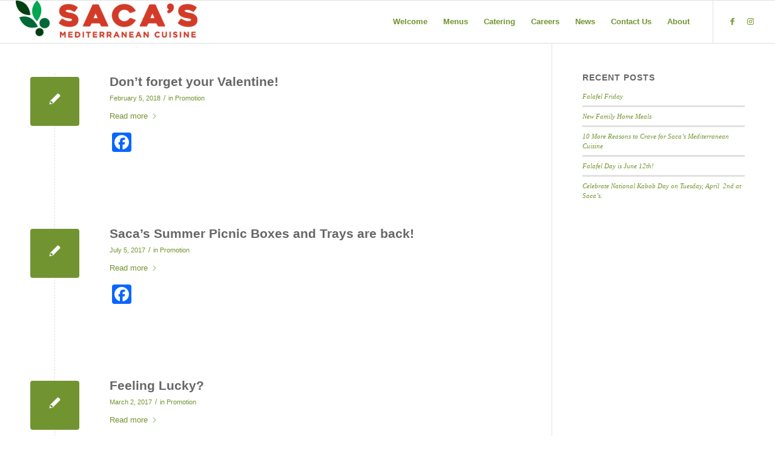

--- FILE ---
content_type: text/css
request_url: https://www.gotosacas.com/wp-content/uploads/dynamic_avia/avia_posts_css/post-1810.css?ver=ver-1768761396
body_size: 429
content:
.flex_column.av-9ljt6q-b26da380d603e2d174250d583244547c{border-radius:0px 0px 0px 0px;padding:0px 0px 0px 0px} .flex_column.av-krmz6-1d48ee36e38fa5de05aa32bcb5383a95{border-radius:0px 0px 0px 0px;padding:0px 0px 0px 0px} .avia-image-container.av-4cu1ki-87bfce5fa2a425f99e101d7a17733834 img.avia_image{box-shadow:none}.avia-image-container.av-4cu1ki-87bfce5fa2a425f99e101d7a17733834 .av-image-caption-overlay-center{color:#ffffff}